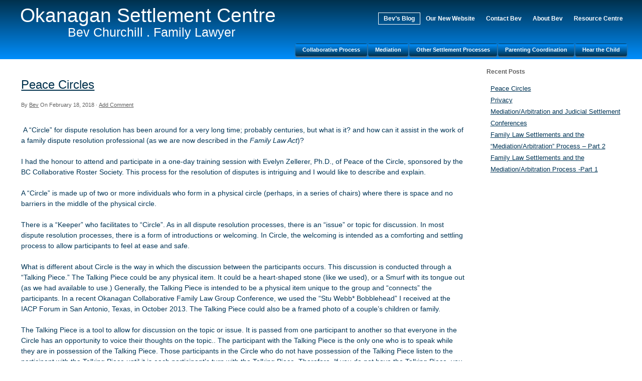

--- FILE ---
content_type: text/html; charset=UTF-8
request_url: https://okanagan-settlement-centre.com/bevs-blog/
body_size: 61393
content:
<!DOCTYPE html>
<html lang="en-US">
<head>
<meta http-equiv="Content-Type" content="text/html; charset=UTF-8" />

<!-- Site Crafted Using PageLines v2.5.0 - WordPress - HTML5 ( dev ) - www.PageLines.com -->

<!-- Title -->
<title>Bev&#039;s Blog - Okanagan Settlement Centre</title>

<!-- Start >> Meta Tags and Inline Scripts -->
<meta name='robots' content='index, follow, max-image-preview:large, max-snippet:-1, max-video-preview:-1' />

	<!-- This site is optimized with the Yoast SEO plugin v26.8 - https://yoast.com/product/yoast-seo-wordpress/ -->
	<link rel="canonical" href="https://okanagan-settlement-centre.com/bevs-blog/" />
	<meta property="og:locale" content="en_US" />
	<meta property="og:type" content="article" />
	<meta property="og:title" content="Bev&#039;s Blog - Okanagan Settlement Centre" />
	<meta property="og:description" content=" A &#8220;Circle&#8221; for dispute resolution has been around for a very long time; probably centuries, but what is it? and how can it assist in the work of a family dispute resolution professional (as we are now described in the Family Law Act)? &nbsp; I had the honour to attend and participate in a one-day [...]" />
	<meta property="og:url" content="https://okanagan-settlement-centre.com/bevs-blog/" />
	<meta property="og:site_name" content="Okanagan Settlement Centre" />
	<script type="application/ld+json" class="yoast-schema-graph">{"@context":"https://schema.org","@graph":[{"@type":["WebPage","CollectionPage"],"@id":"https://okanagan-settlement-centre.com/bevs-blog/","url":"https://okanagan-settlement-centre.com/bevs-blog/","name":"Bev's Blog - Okanagan Settlement Centre","isPartOf":{"@id":"https://okanagan-settlement-centre.com/#website"},"datePublished":"2012-12-05T00:55:47+00:00","breadcrumb":{"@id":"https://okanagan-settlement-centre.com/bevs-blog/#breadcrumb"},"inLanguage":"en-US"},{"@type":"BreadcrumbList","@id":"https://okanagan-settlement-centre.com/bevs-blog/#breadcrumb","itemListElement":[{"@type":"ListItem","position":1,"name":"Home","item":"https://okanagan-settlement-centre.com/"},{"@type":"ListItem","position":2,"name":"Bev&#8217;s Blog"}]},{"@type":"WebSite","@id":"https://okanagan-settlement-centre.com/#website","url":"https://okanagan-settlement-centre.com/","name":"Okanagan Settlement Centre","description":"Bev Churchill . Family Lawyer","potentialAction":[{"@type":"SearchAction","target":{"@type":"EntryPoint","urlTemplate":"https://okanagan-settlement-centre.com/?s={search_term_string}"},"query-input":{"@type":"PropertyValueSpecification","valueRequired":true,"valueName":"search_term_string"}}],"inLanguage":"en-US"}]}</script>
	<!-- / Yoast SEO plugin. -->


<link rel="alternate" type="application/rss+xml" title="Okanagan Settlement Centre &raquo; Feed" href="https://okanagan-settlement-centre.com/feed/" />
<link rel="alternate" type="application/rss+xml" title="Okanagan Settlement Centre &raquo; Comments Feed" href="https://okanagan-settlement-centre.com/comments/feed/" />
		<!-- This site uses the Google Analytics by MonsterInsights plugin v9.11.1 - Using Analytics tracking - https://www.monsterinsights.com/ -->
		<!-- Note: MonsterInsights is not currently configured on this site. The site owner needs to authenticate with Google Analytics in the MonsterInsights settings panel. -->
					<!-- No tracking code set -->
				<!-- / Google Analytics by MonsterInsights -->
		
<!-- Styles -->
<style id='wp-img-auto-sizes-contain-inline-css' type='text/css'>
img:is([sizes=auto i],[sizes^="auto," i]){contain-intrinsic-size:3000px 1500px}
/*# sourceURL=wp-img-auto-sizes-contain-inline-css */
</style>
<style id='wp-emoji-styles-inline-css' type='text/css'>

	img.wp-smiley, img.emoji {
		display: inline !important;
		border: none !important;
		box-shadow: none !important;
		height: 1em !important;
		width: 1em !important;
		margin: 0 0.07em !important;
		vertical-align: -0.1em !important;
		background: none !important;
		padding: 0 !important;
	}
/*# sourceURL=wp-emoji-styles-inline-css */
</style>
<style id='wp-block-library-inline-css' type='text/css'>
:root{--wp-block-synced-color:#7a00df;--wp-block-synced-color--rgb:122,0,223;--wp-bound-block-color:var(--wp-block-synced-color);--wp-editor-canvas-background:#ddd;--wp-admin-theme-color:#007cba;--wp-admin-theme-color--rgb:0,124,186;--wp-admin-theme-color-darker-10:#006ba1;--wp-admin-theme-color-darker-10--rgb:0,107,160.5;--wp-admin-theme-color-darker-20:#005a87;--wp-admin-theme-color-darker-20--rgb:0,90,135;--wp-admin-border-width-focus:2px}@media (min-resolution:192dpi){:root{--wp-admin-border-width-focus:1.5px}}.wp-element-button{cursor:pointer}:root .has-very-light-gray-background-color{background-color:#eee}:root .has-very-dark-gray-background-color{background-color:#313131}:root .has-very-light-gray-color{color:#eee}:root .has-very-dark-gray-color{color:#313131}:root .has-vivid-green-cyan-to-vivid-cyan-blue-gradient-background{background:linear-gradient(135deg,#00d084,#0693e3)}:root .has-purple-crush-gradient-background{background:linear-gradient(135deg,#34e2e4,#4721fb 50%,#ab1dfe)}:root .has-hazy-dawn-gradient-background{background:linear-gradient(135deg,#faaca8,#dad0ec)}:root .has-subdued-olive-gradient-background{background:linear-gradient(135deg,#fafae1,#67a671)}:root .has-atomic-cream-gradient-background{background:linear-gradient(135deg,#fdd79a,#004a59)}:root .has-nightshade-gradient-background{background:linear-gradient(135deg,#330968,#31cdcf)}:root .has-midnight-gradient-background{background:linear-gradient(135deg,#020381,#2874fc)}:root{--wp--preset--font-size--normal:16px;--wp--preset--font-size--huge:42px}.has-regular-font-size{font-size:1em}.has-larger-font-size{font-size:2.625em}.has-normal-font-size{font-size:var(--wp--preset--font-size--normal)}.has-huge-font-size{font-size:var(--wp--preset--font-size--huge)}.has-text-align-center{text-align:center}.has-text-align-left{text-align:left}.has-text-align-right{text-align:right}.has-fit-text{white-space:nowrap!important}#end-resizable-editor-section{display:none}.aligncenter{clear:both}.items-justified-left{justify-content:flex-start}.items-justified-center{justify-content:center}.items-justified-right{justify-content:flex-end}.items-justified-space-between{justify-content:space-between}.screen-reader-text{border:0;clip-path:inset(50%);height:1px;margin:-1px;overflow:hidden;padding:0;position:absolute;width:1px;word-wrap:normal!important}.screen-reader-text:focus{background-color:#ddd;clip-path:none;color:#444;display:block;font-size:1em;height:auto;left:5px;line-height:normal;padding:15px 23px 14px;text-decoration:none;top:5px;width:auto;z-index:100000}html :where(.has-border-color){border-style:solid}html :where([style*=border-top-color]){border-top-style:solid}html :where([style*=border-right-color]){border-right-style:solid}html :where([style*=border-bottom-color]){border-bottom-style:solid}html :where([style*=border-left-color]){border-left-style:solid}html :where([style*=border-width]){border-style:solid}html :where([style*=border-top-width]){border-top-style:solid}html :where([style*=border-right-width]){border-right-style:solid}html :where([style*=border-bottom-width]){border-bottom-style:solid}html :where([style*=border-left-width]){border-left-style:solid}html :where(img[class*=wp-image-]){height:auto;max-width:100%}:where(figure){margin:0 0 1em}html :where(.is-position-sticky){--wp-admin--admin-bar--position-offset:var(--wp-admin--admin-bar--height,0px)}@media screen and (max-width:600px){html :where(.is-position-sticky){--wp-admin--admin-bar--position-offset:0px}}

/*# sourceURL=wp-block-library-inline-css */
</style><style id='global-styles-inline-css' type='text/css'>
:root{--wp--preset--aspect-ratio--square: 1;--wp--preset--aspect-ratio--4-3: 4/3;--wp--preset--aspect-ratio--3-4: 3/4;--wp--preset--aspect-ratio--3-2: 3/2;--wp--preset--aspect-ratio--2-3: 2/3;--wp--preset--aspect-ratio--16-9: 16/9;--wp--preset--aspect-ratio--9-16: 9/16;--wp--preset--color--black: #000000;--wp--preset--color--cyan-bluish-gray: #abb8c3;--wp--preset--color--white: #ffffff;--wp--preset--color--pale-pink: #f78da7;--wp--preset--color--vivid-red: #cf2e2e;--wp--preset--color--luminous-vivid-orange: #ff6900;--wp--preset--color--luminous-vivid-amber: #fcb900;--wp--preset--color--light-green-cyan: #7bdcb5;--wp--preset--color--vivid-green-cyan: #00d084;--wp--preset--color--pale-cyan-blue: #8ed1fc;--wp--preset--color--vivid-cyan-blue: #0693e3;--wp--preset--color--vivid-purple: #9b51e0;--wp--preset--gradient--vivid-cyan-blue-to-vivid-purple: linear-gradient(135deg,rgb(6,147,227) 0%,rgb(155,81,224) 100%);--wp--preset--gradient--light-green-cyan-to-vivid-green-cyan: linear-gradient(135deg,rgb(122,220,180) 0%,rgb(0,208,130) 100%);--wp--preset--gradient--luminous-vivid-amber-to-luminous-vivid-orange: linear-gradient(135deg,rgb(252,185,0) 0%,rgb(255,105,0) 100%);--wp--preset--gradient--luminous-vivid-orange-to-vivid-red: linear-gradient(135deg,rgb(255,105,0) 0%,rgb(207,46,46) 100%);--wp--preset--gradient--very-light-gray-to-cyan-bluish-gray: linear-gradient(135deg,rgb(238,238,238) 0%,rgb(169,184,195) 100%);--wp--preset--gradient--cool-to-warm-spectrum: linear-gradient(135deg,rgb(74,234,220) 0%,rgb(151,120,209) 20%,rgb(207,42,186) 40%,rgb(238,44,130) 60%,rgb(251,105,98) 80%,rgb(254,248,76) 100%);--wp--preset--gradient--blush-light-purple: linear-gradient(135deg,rgb(255,206,236) 0%,rgb(152,150,240) 100%);--wp--preset--gradient--blush-bordeaux: linear-gradient(135deg,rgb(254,205,165) 0%,rgb(254,45,45) 50%,rgb(107,0,62) 100%);--wp--preset--gradient--luminous-dusk: linear-gradient(135deg,rgb(255,203,112) 0%,rgb(199,81,192) 50%,rgb(65,88,208) 100%);--wp--preset--gradient--pale-ocean: linear-gradient(135deg,rgb(255,245,203) 0%,rgb(182,227,212) 50%,rgb(51,167,181) 100%);--wp--preset--gradient--electric-grass: linear-gradient(135deg,rgb(202,248,128) 0%,rgb(113,206,126) 100%);--wp--preset--gradient--midnight: linear-gradient(135deg,rgb(2,3,129) 0%,rgb(40,116,252) 100%);--wp--preset--font-size--small: 13px;--wp--preset--font-size--medium: 20px;--wp--preset--font-size--large: 36px;--wp--preset--font-size--x-large: 42px;--wp--preset--spacing--20: 0.44rem;--wp--preset--spacing--30: 0.67rem;--wp--preset--spacing--40: 1rem;--wp--preset--spacing--50: 1.5rem;--wp--preset--spacing--60: 2.25rem;--wp--preset--spacing--70: 3.38rem;--wp--preset--spacing--80: 5.06rem;--wp--preset--shadow--natural: 6px 6px 9px rgba(0, 0, 0, 0.2);--wp--preset--shadow--deep: 12px 12px 50px rgba(0, 0, 0, 0.4);--wp--preset--shadow--sharp: 6px 6px 0px rgba(0, 0, 0, 0.2);--wp--preset--shadow--outlined: 6px 6px 0px -3px rgb(255, 255, 255), 6px 6px rgb(0, 0, 0);--wp--preset--shadow--crisp: 6px 6px 0px rgb(0, 0, 0);}:where(.is-layout-flex){gap: 0.5em;}:where(.is-layout-grid){gap: 0.5em;}body .is-layout-flex{display: flex;}.is-layout-flex{flex-wrap: wrap;align-items: center;}.is-layout-flex > :is(*, div){margin: 0;}body .is-layout-grid{display: grid;}.is-layout-grid > :is(*, div){margin: 0;}:where(.wp-block-columns.is-layout-flex){gap: 2em;}:where(.wp-block-columns.is-layout-grid){gap: 2em;}:where(.wp-block-post-template.is-layout-flex){gap: 1.25em;}:where(.wp-block-post-template.is-layout-grid){gap: 1.25em;}.has-black-color{color: var(--wp--preset--color--black) !important;}.has-cyan-bluish-gray-color{color: var(--wp--preset--color--cyan-bluish-gray) !important;}.has-white-color{color: var(--wp--preset--color--white) !important;}.has-pale-pink-color{color: var(--wp--preset--color--pale-pink) !important;}.has-vivid-red-color{color: var(--wp--preset--color--vivid-red) !important;}.has-luminous-vivid-orange-color{color: var(--wp--preset--color--luminous-vivid-orange) !important;}.has-luminous-vivid-amber-color{color: var(--wp--preset--color--luminous-vivid-amber) !important;}.has-light-green-cyan-color{color: var(--wp--preset--color--light-green-cyan) !important;}.has-vivid-green-cyan-color{color: var(--wp--preset--color--vivid-green-cyan) !important;}.has-pale-cyan-blue-color{color: var(--wp--preset--color--pale-cyan-blue) !important;}.has-vivid-cyan-blue-color{color: var(--wp--preset--color--vivid-cyan-blue) !important;}.has-vivid-purple-color{color: var(--wp--preset--color--vivid-purple) !important;}.has-black-background-color{background-color: var(--wp--preset--color--black) !important;}.has-cyan-bluish-gray-background-color{background-color: var(--wp--preset--color--cyan-bluish-gray) !important;}.has-white-background-color{background-color: var(--wp--preset--color--white) !important;}.has-pale-pink-background-color{background-color: var(--wp--preset--color--pale-pink) !important;}.has-vivid-red-background-color{background-color: var(--wp--preset--color--vivid-red) !important;}.has-luminous-vivid-orange-background-color{background-color: var(--wp--preset--color--luminous-vivid-orange) !important;}.has-luminous-vivid-amber-background-color{background-color: var(--wp--preset--color--luminous-vivid-amber) !important;}.has-light-green-cyan-background-color{background-color: var(--wp--preset--color--light-green-cyan) !important;}.has-vivid-green-cyan-background-color{background-color: var(--wp--preset--color--vivid-green-cyan) !important;}.has-pale-cyan-blue-background-color{background-color: var(--wp--preset--color--pale-cyan-blue) !important;}.has-vivid-cyan-blue-background-color{background-color: var(--wp--preset--color--vivid-cyan-blue) !important;}.has-vivid-purple-background-color{background-color: var(--wp--preset--color--vivid-purple) !important;}.has-black-border-color{border-color: var(--wp--preset--color--black) !important;}.has-cyan-bluish-gray-border-color{border-color: var(--wp--preset--color--cyan-bluish-gray) !important;}.has-white-border-color{border-color: var(--wp--preset--color--white) !important;}.has-pale-pink-border-color{border-color: var(--wp--preset--color--pale-pink) !important;}.has-vivid-red-border-color{border-color: var(--wp--preset--color--vivid-red) !important;}.has-luminous-vivid-orange-border-color{border-color: var(--wp--preset--color--luminous-vivid-orange) !important;}.has-luminous-vivid-amber-border-color{border-color: var(--wp--preset--color--luminous-vivid-amber) !important;}.has-light-green-cyan-border-color{border-color: var(--wp--preset--color--light-green-cyan) !important;}.has-vivid-green-cyan-border-color{border-color: var(--wp--preset--color--vivid-green-cyan) !important;}.has-pale-cyan-blue-border-color{border-color: var(--wp--preset--color--pale-cyan-blue) !important;}.has-vivid-cyan-blue-border-color{border-color: var(--wp--preset--color--vivid-cyan-blue) !important;}.has-vivid-purple-border-color{border-color: var(--wp--preset--color--vivid-purple) !important;}.has-vivid-cyan-blue-to-vivid-purple-gradient-background{background: var(--wp--preset--gradient--vivid-cyan-blue-to-vivid-purple) !important;}.has-light-green-cyan-to-vivid-green-cyan-gradient-background{background: var(--wp--preset--gradient--light-green-cyan-to-vivid-green-cyan) !important;}.has-luminous-vivid-amber-to-luminous-vivid-orange-gradient-background{background: var(--wp--preset--gradient--luminous-vivid-amber-to-luminous-vivid-orange) !important;}.has-luminous-vivid-orange-to-vivid-red-gradient-background{background: var(--wp--preset--gradient--luminous-vivid-orange-to-vivid-red) !important;}.has-very-light-gray-to-cyan-bluish-gray-gradient-background{background: var(--wp--preset--gradient--very-light-gray-to-cyan-bluish-gray) !important;}.has-cool-to-warm-spectrum-gradient-background{background: var(--wp--preset--gradient--cool-to-warm-spectrum) !important;}.has-blush-light-purple-gradient-background{background: var(--wp--preset--gradient--blush-light-purple) !important;}.has-blush-bordeaux-gradient-background{background: var(--wp--preset--gradient--blush-bordeaux) !important;}.has-luminous-dusk-gradient-background{background: var(--wp--preset--gradient--luminous-dusk) !important;}.has-pale-ocean-gradient-background{background: var(--wp--preset--gradient--pale-ocean) !important;}.has-electric-grass-gradient-background{background: var(--wp--preset--gradient--electric-grass) !important;}.has-midnight-gradient-background{background: var(--wp--preset--gradient--midnight) !important;}.has-small-font-size{font-size: var(--wp--preset--font-size--small) !important;}.has-medium-font-size{font-size: var(--wp--preset--font-size--medium) !important;}.has-large-font-size{font-size: var(--wp--preset--font-size--large) !important;}.has-x-large-font-size{font-size: var(--wp--preset--font-size--x-large) !important;}
/*# sourceURL=global-styles-inline-css */
</style>

<style id='classic-theme-styles-inline-css' type='text/css'>
/*! This file is auto-generated */
.wp-block-button__link{color:#fff;background-color:#32373c;border-radius:9999px;box-shadow:none;text-decoration:none;padding:calc(.667em + 2px) calc(1.333em + 2px);font-size:1.125em}.wp-block-file__button{background:#32373c;color:#fff;text-decoration:none}
/*# sourceURL=/wp-includes/css/classic-themes.min.css */
</style>
<link rel='stylesheet' id='pagelines-less-css' href='https://okanagan-settlement-centre.com/wp-content/uploads/pagelines/compiled-css-1470937527.css' type='text/css' media='all' />

<!-- Scripts -->
<script type="text/javascript" src="https://okanagan-settlement-centre.com/wp-content/plugins/respondjs/js/respond.min.js?ver=1.4.2" id="respondjs-js"></script>
<script type="text/javascript" src="https://okanagan-settlement-centre.com/wp-includes/js/jquery/jquery.min.js?ver=3.7.1" id="jquery-core-js"></script>
<script type="text/javascript" src="https://okanagan-settlement-centre.com/wp-includes/js/jquery/jquery-migrate.min.js?ver=3.4.1" id="jquery-migrate-js"></script>
<link rel="profile" href="https://gmpg.org/xfn/11" />
<meta name="viewport" content="width=device-width, initial-scale=1, maximum-scale=1" /><link rel="https://api.w.org/" href="https://okanagan-settlement-centre.com/wp-json/" /><link rel="EditURI" type="application/rsd+xml" title="RSD" href="https://okanagan-settlement-centre.com/xmlrpc.php?rsd" />

<script type="text/javascript">
(function(url){
	if(/(?:Chrome\/26\.0\.1410\.63 Safari\/537\.31|WordfenceTestMonBot)/.test(navigator.userAgent)){ return; }
	var addEvent = function(evt, handler) {
		if (window.addEventListener) {
			document.addEventListener(evt, handler, false);
		} else if (window.attachEvent) {
			document.attachEvent('on' + evt, handler);
		}
	};
	var removeEvent = function(evt, handler) {
		if (window.removeEventListener) {
			document.removeEventListener(evt, handler, false);
		} else if (window.detachEvent) {
			document.detachEvent('on' + evt, handler);
		}
	};
	var evts = 'contextmenu dblclick drag dragend dragenter dragleave dragover dragstart drop keydown keypress keyup mousedown mousemove mouseout mouseover mouseup mousewheel scroll'.split(' ');
	var logHuman = function() {
		if (window.wfLogHumanRan) { return; }
		window.wfLogHumanRan = true;
		var wfscr = document.createElement('script');
		wfscr.type = 'text/javascript';
		wfscr.async = true;
		wfscr.src = url + '&r=' + Math.random();
		(document.getElementsByTagName('head')[0]||document.getElementsByTagName('body')[0]).appendChild(wfscr);
		for (var i = 0; i < evts.length; i++) {
			removeEvent(evts[i], logHuman);
		}
	};
	for (var i = 0; i < evts.length; i++) {
		addEvent(evts[i], logHuman);
	}
})('//okanagan-settlement-centre.com/?wordfence_lh=1&hid=E2FB2417FA238FD776A6F03E9177C90D');
</script><style type="text/css">.recentcomments a{display:inline !important;padding:0 !important;margin:0 !important;}</style>
<!-- On Ready -->
<script> /* <![CDATA[ */
!function ($) {
jQuery(document).ready(function() {
})
}(window.jQuery);
/* ]]> */
</script>

<link rel="stylesheet" href="https://okanagan-settlement-centre.com/wp-content/plugins/pagelines-customize/style.css?ver=250-0720195630" />

</head>

<!-- Start >> HTML Body -->
<body data-rsssl=1 class="blog wp-theme-pagelines custom responsive pagelines posts full_width  desktop chrome">
<div id="site" class="one-sidebar-right">
	<div id="page" class="thepage">
				<div class="page-canvas">
						<header id="header" class="container-group">
				<div class="outline">
					

<!-- ContentBox | Section Template -->
<section id="contentbox" class="container clone_1 section-contentbox fix"><div class="texture"><div class="content"><div class="content-pad"><div class="hentry cb-standard"><div class="hentry-pad cb-standard-pad entry_content"><a href="#footer" class="MM-butt">MENU</a></div></div></div></div></div></section>

<!-- BrandNav | Section Template -->
<section id="brandnav" class="container clone_1 section-brandnav fix"><div class="texture"><div class="content"><div class="content-pad"><div class="title-container"><a class="home site-title" href="https://okanagan-settlement-centre.com" title="Home">Okanagan Settlement Centre</a><h6 class="site-description subhead">Bev Churchill . Family Lawyer</h6></div>
			<div class="brandnav-nav main_nav fix">
<ul id="menu-top-menu" class="main-nav tabbed-list"><li id="menu-item-638" class="menu-item menu-item-type-post_type menu-item-object-page current-menu-item page_item page-item-594 current_page_item current_page_parent menu-item-638"><a href="https://okanagan-settlement-centre.com/bevs-blog/" aria-current="page">Bev&#8217;s Blog</a></li>
<li id="menu-item-30" class="menu-item menu-item-type-custom menu-item-object-custom menu-item-30"><a href="http://bevchurchillfamilylawyer.com">Our New Website</a></li>
<li id="menu-item-571" class="menu-item menu-item-type-custom menu-item-object-custom menu-item-571"><a href="http://bevchurchillfamilylawyer.com/contact-us/">Contact Bev</a></li>
<li id="menu-item-572" class="menu-item menu-item-type-custom menu-item-object-custom menu-item-572"><a href="http://bevchurchillfamilylawyer.com/about-us/">About Bev</a></li>
<li id="menu-item-573" class="menu-item menu-item-type-custom menu-item-object-custom menu-item-573"><a href="http://bevchurchillfamilylawyer.com/resource-centre-2/">Resource Centre</a></li>
</ul>			</div>
		<div class="clear"></div>
</div></div></div></section>

<!-- Nav Classic | Section Template -->
<section id="nav" class="container clone_1 section-nav fix"><div class="texture"><div class="content"><div class="content-pad"><div class="navigation_wrap fix"><div class="main_nav_container nosearch"><nav id="nav_row" class="main_nav fix"><ul id="menu-block-menu" class="main-nav"><li id="menu-item-574" class="menu-item menu-item-type-custom menu-item-object-custom menu-item-574"><a href="http://bevchurchillfamilylawyer.com/collaborative-process-2/">Collaborative Process</a></li>
<li id="menu-item-575" class="menu-item menu-item-type-custom menu-item-object-custom menu-item-575"><a href="http://bevchurchillfamilylawyer.com/mediation-2/">Mediation</a></li>
<li id="menu-item-576" class="menu-item menu-item-type-custom menu-item-object-custom menu-item-576"><a href="http://bevchurchillfamilylawyer.com/other-settlement-processes/">Other Settlement Processes</a></li>
<li id="menu-item-577" class="menu-item menu-item-type-custom menu-item-object-custom menu-item-577"><a href="http://bevchurchillfamilylawyer.com/parenting-coordination/">Parenting Coordination</a></li>
<li id="menu-item-578" class="menu-item menu-item-type-custom menu-item-object-custom menu-item-578"><a href="http://bevchurchillfamilylawyer.com/hear-the-child">Hear the Child</a></li>
</ul></nav></div></div></div></div></div></section>				</div>
			</header>
						<div id="page-main" class="container-group">
				<div id="dynamic-content" class="outline">


<!-- Content | Section Template -->
<section id="content" class="container clone_1 section-content-area fix"><div class="texture"><div class="content"><div class="content-pad">		<div id="pagelines_content" class="one-sidebar-right fix">

						<div id="column-wrap" class="fix">

								<div id="column-main" class="mcolumn fix">
					<div class="mcolumn-pad" >
						

<!-- PostLoop | Section Template -->
<section id="postloop" class="copy clone_1 section-postloop"><div class="copy-pad"><article class="fpost post-number-1 post-779 post type-post status-publish format-standard hentry category-blog-post tag-dispute-resolution tag-divorce tag-family-law-dispute tag-peace-circles tag-separation" id="post-779"><div class="hentry-pad"><section class="post-meta fix post-nothumb "><section class="bd post-header fix" ><section class="bd post-title-section fix"><hgroup class="post-title fix"><h2 class="entry-title"><a href="https://okanagan-settlement-centre.com/peace-circles/" title="Peace Circles" rel="bookmark">Peace Circles</a></h2>
</hgroup><div class="metabar"><div class="metabar-pad"><em>By <span class="author vcard sc"><span class="fn"><a href="https://okanagan-settlement-centre.com/author/bev/" title="Posts by Bev" rel="author">Bev</a></span></span> On <time class="date time published updated sc" datetime="2018-02-18T14:06:32-08:00">February 18, 2018</time>  &middot; <span class="post-comments sc"><a href="https://okanagan-settlement-centre.com/peace-circles/#wp-comments">Add Comment</a></span> </em></div></div></section> </section></section><div class="entry_wrap fix"><div class="entry_content"><p><strong> </strong>A &#8220;Circle&#8221; for dispute resolution has been around for a very long time; probably centuries, but what is it? and how can it assist in the work of a family dispute resolution professional (as we are now described in the <em>Family Law Act</em>)?</p>
<p>&nbsp;</p>
<p>I had the honour to attend and participate in a one-day training session with Evelyn Zellerer, Ph.D., of Peace of the Circle, sponsored by the BC Collaborative Roster Society. This process for the resolution of disputes is intriguing and I would like to describe and explain.</p>
<p>&nbsp;</p>
<p>A “Circle” is made up of two or more individuals who form in a physical circle (perhaps, in a series of chairs) where there is space and no barriers in the middle of the physical circle.</p>
<p>&nbsp;</p>
<p>There is a &#8220;Keeper&#8221; who facilitates to “Circle”. As in all dispute resolution processes, there is an &#8220;issue&#8221; or topic for discussion. In most dispute resolution processes, there is a form of introductions or welcoming. In Circle, the welcoming is intended as a comforting and settling process to allow participants to feel at ease and safe.</p>
<p>&nbsp;</p>
<p>What is different about Circle is the way in which the discussion between the participants occurs. This discussion is conducted through a &#8220;Talking Piece.&#8221; The Talking Piece could be any physical item. It could be a heart-shaped stone (like we used), or a Smurf with its tongue out (as we had available to use.) Generally, the Talking Piece is intended to be a physical item unique to the group and &#8220;connects&#8221; the participants. In a recent Okanagan Collaborative Family Law Group Conference, we used the &#8220;Stu Webb* Bobblehead&#8221; I received at the IACP Forum in San Antonio, Texas, in October 2013. The Talking Piece could also be a framed photo of a couple&#8217;s children or family.</p>
<p>&nbsp;</p>
<p>The Talking Piece is a tool to allow for discussion on the topic or issue. It is passed from one participant to another so that everyone in the Circle has an opportunity to voice their thoughts on the topic.. The participant with the Talking Piece is the only one who is to speak while they are in possession of the Talking Piece. Those participants in the Circle who do not have possession of the Talking Piece listen to the participant with the Talking Piece until it is each participant’s turn with the Talking Piece. Therefore, If you do not have the Talking Piece, you are listening and not talking.</p>
<p>&nbsp;</p>
<p>The Talking Piece is passed around the Circle (called a &#8220;Round&#8221;). There may be more than one Round necessary to fully discuss the topic or issue. The number of Rounds depends on the topic and the will of the participants in the Circle.</p>
<p>Lawyers are particularly familiar with rules and procedure. In Circle, these are called &#8220;Guidelines&#8221;. Guidelines are created by the participants within the group in the Circle. These Guidelines might include the following:</p>
<p>&nbsp;</p>
<p>(a)       Respect the Talking Piece;</p>
<p>(b)       Stay in Circle for the time agreed;</p>
<p>(c)       Stay on topic;</p>
<p>(d)       Refrain from interrupting;</p>
<p>(e)       Turn off all cellular telephones;</p>
<p>(f)        Allow the facilitator (the Keeper) to facilitate;</p>
<p>(g)       Stay present and focused;</p>
<p>(h)       Respectful communication.</p>
<p>&nbsp;</p>
<p>These Guidelines may be &#8220;shared&#8221;, to indicate all participants agree with particular Guidelines. Guidelines may also be &#8220;individual&#8221; to indicate the Guideline is important for a particular participant to feel comfortable and safe participating in Circle.</p>
<p>&nbsp;</p>
<p>Where the issues and topics are complex, as in most family law cases where there are the multiple issues including, children, parenting, family property and debts, distribution of income, there may be multiple Circles and the Guidelines may be different for each Circle. The Guidelines may be customized to suit the needs of the participants for the particular topic or issue for each particular Circle.</p>
<p>&nbsp;</p>
<p>Once the &#8220;process&#8221; or format (meaning the topic or issue to be discussed and the Guidelines established) of the dispute has been determined, the Circle is used as the arena for the discussion. Of course, central for any meaningful discussion of the topic or issues is that each participants <em>feels</em> they have the opportunity and has the opportunity to fully express themselves about the topic and what is important to them about the topic. In other words, each participant has the opportunity to express what are their interests, needs, and how they feel about a topic. In very basic terms, each participant has the opportunity to say whatever they feel, need or want to say about the topic. Further, each participant can contribute to the topic for whatever number of Rounds may be selected when the Talking Piece is passed that may be required to achieve the resolution of the content by the group.</p>
<p>&nbsp;</p>
<p>The Circle is an &#8220;organic process&#8221; and may begin in one way and may grow and evolve into something quite different than may have been expected at the beginning of the Circle. The Circle provides for the generation of ideas and thoughts on the topic. It encourages deepening and the &#8220;unpacking&#8221; of those ideas and thoughts as the ‘Talking Piece is passed from participant to participant in the Circle. In doing so, the opportunity for the creation of options from those ideas and thoughts are created and further developed and deepened.</p>
<p>&nbsp;</p>
<p>As participants express what it important to them or their needs or concerns raised in the Circle, further ideas, thoughts, and options develop. The group has the opportunity to have the discussion on the topic one participant at a time to achieve &#8220;consensus&#8221; and a resolution.</p>
<p>&nbsp;</p>
<p>The Circle does not necessarily end at that particular resolution. As family lawyers are well aware, family law matters are complex as the family moves through a transition and evolves and develops and what may not have been a need during the first Circle may arise thereafter suggesting the need for a subsequent Circle or Circles to address new and emerging issues.</p>
<p>&nbsp;</p>
<p>Do Circles have a place in family law? Well, prior to the introduction of the <em>Family Law Act</em> in 2013, although Mediation, Collaborative practice and Parenting Coordination were being practiced by many family lawyers for a number of years, these processes were not outlined in the <em>Family Relations Act</em>. The <em>Family Law Act</em>, however, defines &#8220;family dispute resolution&#8221; to mean &#8220;a process used by parties to a family law dispute to attempt to resolve one or more of the disputed issues outside court, and include&#8230;(c) Mediation, Arbitration, Collaborative Family Law, and <strong>other processes</strong>, and (d) <strong>prescribed processes<em>. </em></strong>Essentially, I would suggest the drafters of the <em>Family Law Act </em>are suggesting that there are dispute resolutions of which we may not be aware and of which we need discover. I would suggest Circle is one of them.</p>
<p>&nbsp;</p>
<p>*Stu Webb is the founder of Collaborative Practice.</p>
</div></div></div></article><article class="fpost post-number-2 post-718 post type-post status-publish format-standard hentry category-blog-post tag-courts tag-dispute-resolution tag-divorce tag-family-law tag-separation" id="post-718"><div class="hentry-pad"><section class="post-meta fix post-nothumb "><section class="bd post-header fix" ><section class="bd post-title-section fix"><hgroup class="post-title fix"><h2 class="entry-title"><a href="https://okanagan-settlement-centre.com/privacy/" title="Privacy" rel="bookmark">Privacy</a></h2>
</hgroup><div class="metabar"><div class="metabar-pad"><em>By <span class="author vcard sc"><span class="fn"><a href="https://okanagan-settlement-centre.com/author/bev/" title="Posts by Bev" rel="author">Bev</a></span></span> On <time class="date time published updated sc" datetime="2016-03-26T10:09:48-07:00">March 26, 2016</time>  &middot; <span class="post-comments sc"><a href="https://okanagan-settlement-centre.com/privacy/#wp-comments">Add Comment</a></span> </em></div></div></section> </section></section><div class="entry_wrap fix"><div class="entry_content"><p>Privacy, your privacy…what is it worth to you? Does anyone consider privacy when they retain a family lawyer to assist with their separation and divorce? Well, sometimes it is considered, but I am going to bet that most times, privacy is not considered at all. The selection of a process through which to address the issues involved in resolving a family law case, is a critical choice to avoid the risk of one’s privacy being violated. Why? How?</p>
<p>&nbsp;</p>
<p>Some background is necessary. There are two main sources of law used to resolve family law cases. The first is legislation. Legislation is government made law. The <strong><em>Family Law Act</em></strong> and the <strong><em>Divorce Act</em> </strong>are examples of legislation. The second source of law is the common or case law.</p>
<p>&nbsp;</p>
<p>Case, or the “Common”, law is law developed by the Courts interpreting legislation as it applies to the facts of a particular case. Where there is confusion, lack of clarity, or ambiguity over the interpretation or meaning of the legislation (or a section or sections of the legislation), there can be disagreements over the way in which to apply the legislation to the “facts” of the case. These disagreements can lead to disputes. In these situations, assuming the parties and their lawyers are unable to agree, the Courts are asked to interpret and apply the legislation to the facts of a particular case to determine the outcome of the dispute. In other words, the Court grants an Order. The basis of the Order is called “Reasons for Judgment”.</p>
<p>&nbsp;</p>
<p>These “Reasons for Judgment” are used by lawyers and the Courts to assist in the determination of the outcome of future cases. This is the process through which the law is developed. They provide the support or the “precedent” to assist lawyers and judges determine to outcome of the dispute before them. To find these precedents, lawyers and judges search “reported” cases. These cases can be found on government websites and are available to lawyers and the Courts and anyone who cares to search.</p>
<p>&nbsp;</p>
<p>In many of these cases, the names of the spouses are included. The names and birth dates of children, what the spouses do for a living, where they work, the city and town that they reside, the background of the relationship and often times the circumstances and events leading to the separation may also be included*, ….disturbing, but true!</p>
<p>&nbsp;</p>
<p>Case law is a significant part of the development of our laws. There are certainly extremely good reasons for it to continue. It needs to, and will, continue. The question is whether spouses wish to subject each other and their family to this process? Take the time to think about this question in the selection of the process to address your family’s resolution. This is a very important question!</p>
<p>&nbsp;</p>
<p>The Court process is not the only way in which to resolve a family law matter. There are many Dispute Resolution Processes available to a couple that do not involve the Courts in any way (other than to obtain an uncontested Divorce Order). There are many professionals who have the training to avoid the Court process completely and, therefore, to also avoid the potential violation of a family’s privacy.</p>
<p>&nbsp;</p>
<p>These Dispute Resolution Processes have potential benefits that go far beyond the retention of privacy of one’s family. Ask me about these process options and how you and your family can benefit from these resolution oriented processes. Resolution oriented professionals are available to assist. Stay strong and find yours!</p>
<p>&nbsp;</p>
<p>&nbsp;</p>
<p>* In British Columbia, efforts have been made to attempt to protect the sensitive information, but that protection only goes so far.</p>
<p>&nbsp;</p>
</div></div></div></article><article class="fpost post-number-3 post-692 post type-post status-publish format-standard hentry category-blog-post tag-family-law tag-family-law-dispute tag-judicial-settlement-conference tag-mediation tag-settlement" id="post-692"><div class="hentry-pad"><section class="post-meta fix post-nothumb "><section class="bd post-header fix" ><section class="bd post-title-section fix"><hgroup class="post-title fix"><h2 class="entry-title"><a href="https://okanagan-settlement-centre.com/mediationarbitration-and-judicial-settlement-conferences/" title="Mediation/Arbitration and Judicial Settlement Conferences" rel="bookmark">Mediation/Arbitration and Judicial Settlement Conferences</a></h2>
</hgroup><div class="metabar"><div class="metabar-pad"><em>By <span class="author vcard sc"><span class="fn"><a href="https://okanagan-settlement-centre.com/author/bev/" title="Posts by Bev" rel="author">Bev</a></span></span> On <time class="date time published updated sc" datetime="2013-02-25T12:03:43-08:00">February 25, 2013</time>  &middot; <span class="post-comments sc"><a href="https://okanagan-settlement-centre.com/mediationarbitration-and-judicial-settlement-conferences/#wp-comments">Add Comment</a></span> </em></div></div></section> </section></section><div class="entry_wrap fix"><div class="entry_content"><p>Welcome back!</p>
<p>Today&#8217;s topic is: How is the Mediation/Arbitration process similar to and different from a Judicial Settlement Conference?</p>
<p>On my website, <span style="text-decoration: underline"><a href="http://www.bevchurchillfamilylawyer.com/">www.bevchurchillfamilylawyer.com</a></span>, under &#8216;Other Settlement Processes&#8217;, I discuss the Judicial Settlement Conference process.  In my experience, the Judicial Settlement Conference is, or was, a very useful settlement process.  Granted, this process is only available once a family law dispute is before the Courts, but our Supreme Court Judges worked very hard to assist the couple and their lawyers to resolve their dispute short of a full trial and more often than not, were successful in doing so.</p>
<p>Now, you may have noticed that I used the past tense when I described the Judicial Settlement Conference and may have wondered, why? </p>
<p>Well, the reason is that there are times when lawyers are not able to get a date for a Judicial Settlement Conference.  Lawyers are told that although it is a useful process, Judicial Settlement Conferences are not given &#8220;priority&#8221;.  What this means is that although this is a settlement type process, within the Court system and rules, practically speaking, it may not be available.  This may be the case even when the 2 lawyers may have a 2 week trial set and wish to try to resolve the matter through a Judicial Settlement Conference to try to save Court and Judge time by setting a one day Judicial Settlement Conference.  In other words, they may not be given a date.  This is frustrating and true!</p>
<p>The Mediation/Arbitration process offers another settlement process which is similar to the Judicial Settlement Conference, but some may argue, has the potential to be better.  Why?</p>
<p>In the Judicial Settlement Conference, the parties are told by the Judge that although the Judge is able to provide an opinion on the family law dispute, it is a non binding opinion.  This is because that particular Judge will not be the trial Judge. Lawyers and Judges know that this makes perfect sense as the Judicial Settlement Conference is not the trial.  Witnesses are not called to give their evidence and the evidence at the trial may very well be different than the information provided at the Settlement Conference.  This can be very difficult for a non lawyer to understand; aren&#8217;t the facts, the facts.  The problem can be that the facts are not the evidence  and each party made see the facts differently and so the Court is called up to &#8220;find&#8221; the facts based on the evidence.</p>
<p>Further, the opinion of that particular Judge may not be the result the trial Judge&#8217;s conclusion or decision following the trial of the family law dispute.</p>
<p>This may be seen as being a logical result for lawyers and the Judge, but consider the client.  The client knows they are going to Court.  The client knows they will be appearing before the Judge and the other lawyer and their spouse.  They may even have to speak in the court room.  The client may expect to get more for all of this stress and anxiety.  This can lead to confusion on the part of the client.  And this is assuming that a date can be obtained for the process.</p>
<p>In the Mediation/Arbitration process, the parties know that the professional,who is the Mediator, will eventually, and if need be, also be the Arbitrator.  The timing of these processes is explained to the parties. It is known that the Mediation will take place first and the Mediator will be working with the parties and their lawyers to facilitate the resolution of the dispute.  If a resolution is achieved, the dispute is settled. A Separation Agreement is prepared and the parties with their lawyers will sign the Separation Agreement. </p>
<p>From those professionals actively practicing in the Mediation/Arbitration process, it is said that 9 out of 10 Mediation/Arbitrations result in settlement during the Mediation stage.  In these cases, the Arbitration stage is not necessary.</p>
<p>In the event that the matter does not resolve at the Mediation stage, arrangements are made for the Arbitration process, including the scheduling of a Pre-Arbitration meeting, as well as a date for the Arbitration and any other matters that may need to be addressed.</p>
<p>&nbsp;</p>
<p>Stay tuned for future discussion on the Arbitration process.</p>
<p>February 25, 2013</p>
</div></div></div></article><article class="fpost post-number-4 post-681 post type-post status-publish format-standard hentry category-blog-post tag-arbitration tag-family-law tag-family-law-disputes tag-mediation tag-settlement" id="post-681"><div class="hentry-pad"><section class="post-meta fix post-nothumb "><section class="bd post-header fix" ><section class="bd post-title-section fix"><hgroup class="post-title fix"><h2 class="entry-title"><a href="https://okanagan-settlement-centre.com/family-law-arbitration-and-the-process-known-as-mediationarbitration-part-2/" title="Family Law Settlements and the &#8220;Mediation/Arbitration&#8221; Process &#8211; Part 2" rel="bookmark">Family Law Settlements and the &#8220;Mediation/Arbitration&#8221; Process &#8211; Part 2</a></h2>
</hgroup><div class="metabar"><div class="metabar-pad"><em>By <span class="author vcard sc"><span class="fn"><a href="https://okanagan-settlement-centre.com/author/bev/" title="Posts by Bev" rel="author">Bev</a></span></span> On <time class="date time published updated sc" datetime="2013-02-17T18:03:15-08:00">February 17, 2013</time>  &middot; <span class="post-comments sc"><a href="https://okanagan-settlement-centre.com/family-law-arbitration-and-the-process-known-as-mediationarbitration-part-2/#wp-comments">Add Comment</a></span> </em></div></div></section> </section></section><div class="entry_wrap fix"><div class="entry_content"><p>Welcome Back!</p>
<p>Last week, I posted Part 1 of Family Law Settlements and the Process known as &#8220;Mediation/Arbitration&#8221;.  The following is Part 2.</p>
<p>The process known as Mediation/Arbitration is not new to Canada and family law, but it is not well known, or used in B.C.  The process known as Arbitration is not new.  It has been around for years in such areas as labor law.  Arbitration is not widespread in family law; certainly not in the Okanagan.  Generally, Arbitration is a process in which a hearing is conducted involving the couple, their lawyers and the Arbitrator.  The objective is to obtain a final and binding settlement, called an &#8220;Award&#8221;.  The Award is the decision regarding the family law dispute (More on the Arbitration process in a future Blog.)</p>
<p>The changes to family law, which come into effect on March 18, 2013 with the new Family Law Act, its Regulations as well as the Arbitration Act, will allow for the use of various combinations of Arbitration for the resolution of a family law dispute.</p>
<p>Generally, and very briefly, &#8220;Mediation/Arbitration&#8221; works like this:</p>
<ol>
<li>A Mediation/Arbitration Agreement is signed;</li>
<li>A date for Mediation is set in the usual manner and the couple, together with their  lawyers attend and participate in the mediation to work towards a resolution;</li>
<li>If the Mediation settles the family law dispute, great.  A Separation Agreement is prepared and signed and the matter is complete;</li>
<li>However, if the family law dispute is not settled at the Mediation, then arrangements are made for a Pre-Arbitration meeting to discuss the ways in which to streamline and expedite the Arbitration;</li>
<li>A date for Arbitration is set.  This date can usually be set very quickly as the only schedules to be considered are those of the clients, their lawyers and the Arbitrator;</li>
<li>It is also possible to arrange a date for an interim application before the Arbitrator to make a decision on matters that may need to be decided upon prior to the full Arbitration or even prior to the trial date if the matter has been set for trial.</li>
</ol>
<p>The Mediation/Arbitration process is a very interesting combination of working towards a resolution on an interest based perspective with the same person who would be eventually determining to final result, assuming the Mediation stage of the process is not successful in resolving all outstanding issues.  If there is a &#8216;fault&#8217; with Mediation, it might be that there is nothing to ensure there is a final resolution.  The Mediation/Arbitration may be the remedy?!</p>
<p>Stay tuned for the next Blog discussion on &#8220;Mediation/Arbitration and the once known process of the Judicial Settlement Conference.</p>
<p>&nbsp;</p>
<p>&nbsp;</p>
<p>&nbsp;</p>
</div></div></div></article><article class="fpost post-number-5 post-662 post type-post status-publish format-standard hentry category-blog-post tag-arbitration tag-family-law tag-family-law-disputes tag-mediation tag-settlement" id="post-662"><div class="hentry-pad"><section class="post-meta fix post-nothumb "><section class="bd post-header fix" ><section class="bd post-title-section fix"><hgroup class="post-title fix"><h2 class="entry-title"><a href="https://okanagan-settlement-centre.com/family-law-settlements-and-the-mediationarbitration-process-part-1/" title="Family Law Settlements and the Mediation/Arbitration Process -Part 1" rel="bookmark">Family Law Settlements and the Mediation/Arbitration Process -Part 1</a></h2>
</hgroup><div class="metabar"><div class="metabar-pad"><em>By <span class="author vcard sc"><span class="fn"><a href="https://okanagan-settlement-centre.com/author/bev/" title="Posts by Bev" rel="author">Bev</a></span></span> On <time class="date time published updated sc" datetime="2013-02-11T16:57:09-08:00">February 11, 2013</time>  &middot; <span class="post-comments sc"><a href="https://okanagan-settlement-centre.com/family-law-settlements-and-the-mediationarbitration-process-part-1/#wp-comments">Add Comment</a></span> </em></div></div></section> </section></section><div class="entry_wrap fix"><div class="entry_content"><p>Welcome to my Blog!  This is new for me, but it is a way to try to outline some of the creative changes to the way in which a &#8220;family law dispute&#8221; may, and will, be resolved in the coming months and years.</p>
<p>This first topic is:  <strong>Family Law Arbitration and the process known as &#8220;Mediation/Arbitration&#8221; or &#8220;Med/Arb&#8221;.</strong></p>
<p>In my experience, when a couple go thr0ugh a separation, they want to do the &#8220;right thing&#8221; in the &#8220;right way&#8221;. The trouble can be to determine what is the &#8220;right&#8221; thing and way?</p>
<p>For those of you who have visited my website (<a href="http://www.bevchurchillfamilylawyer.com/">www.bevchurchillfamilylawyer.com</a>), you know that one to the ways to resolve a family law dispute is through <strong>Mediation</strong>.  Mediation is a voluntary process in which a couple work with a Family Law Mediator, either with lawyers or not, to resolve their family law dispute.</p>
<p>If the couple is not able to resolve their family law dispute through the Mediation process, they can be put into the situation of pursuing other processes to resolve their dispute.  Each couple will have their own unique experience in Mediation and whether or not they are able to achieve a settlement.  Many family law dsiputes are resolved during the Mediation: certainly that has been my general experience.  However,&#8230;..</p>
<p>Sometimes the question arises: <strong>What happens went the Mediaton Processes does not lead to a resolution of the dispute?</strong></p>
<p>Well, this past week, I completed the requirements to be a Family Law Arbitrator.  What this means is that I, as well as those who also completed the training with me, can do a combination settlement process know as &#8220;Mediation/Arbitration.</p>
<p>Stay tuned for <strong>Part 2</strong> of <strong>Family Law Settlements and the Mediaton/Arbitration Process</strong></p>
</div></div></div></article><div class="clear"></div></div></section>					</div>
				</div>

							</div>
			
		<div id="sidebar-wrap" class="">
					<div id="sidebar1" class="scolumn" >
					<div class="scolumn-pad">
						

<!-- Primary Sidebar | Section Template -->
<section id="sb_primary" class="copy clone_1 section-sb_primary"><div class="copy-pad"><ul id="list_sb_primary" class="sidebar_widgets fix">
		<li id="recent-posts-4" class="widget_recent_entries widget fix"><div class="widget-pad">
		<h3 class="widget-title">Recent Posts</h3>
		<ul>
											<li>
					<a href="https://okanagan-settlement-centre.com/peace-circles/">Peace Circles</a>
									</li>
											<li>
					<a href="https://okanagan-settlement-centre.com/privacy/">Privacy</a>
									</li>
											<li>
					<a href="https://okanagan-settlement-centre.com/mediationarbitration-and-judicial-settlement-conferences/">Mediation/Arbitration and Judicial Settlement Conferences</a>
									</li>
											<li>
					<a href="https://okanagan-settlement-centre.com/family-law-arbitration-and-the-process-known-as-mediationarbitration-part-2/">Family Law Settlements and the &#8220;Mediation/Arbitration&#8221; Process &#8211; Part 2</a>
									</li>
											<li>
					<a href="https://okanagan-settlement-centre.com/family-law-settlements-and-the-mediationarbitration-process-part-1/">Family Law Settlements and the Mediation/Arbitration Process -Part 1</a>
									</li>
					</ul>

		</div></li></ul><div class="clear"></div></div></section>					</div>
				</div>
					</div>
			</div>
</div></div></div></section>				</div>
								<div id="morefoot_area" class="container-group">
									</div>
				<div class="clear"></div>
			</div>
		</div>
	</div>

	<footer id="footer" class="container-group">
		<div class="outline fix">
		

<!-- Full Width Sidebar | Section Template -->
<section id="sb_fullwidth" class="container clone_1 section-sb_fullwidth fix"><div class="texture"><div class="content"><div class="content-pad"><ul id="list_sb_fullwidth" class="sidebar_widgets fix"></ul></div></div></div></section>

<!-- Simple Nav | Section Template -->
<section id="simple_nav" class="container clone_1 section-simple_nav fix"><div class="texture"><div class="content"><div class="content-pad"><div class="menu-foot-menu-container"><ul id="menu-foot-menu" class="inline-list simplenav font-sub"><li id="menu-item-627" class="menu-item menu-item-type-custom menu-item-object-custom menu-item-627"><a href="http://bevchurchillfamilylawyer.com/">New Website, Bevchurchillfamilylawyer.com</a></li>
<li id="menu-item-628" class="menu-item menu-item-type-post_type menu-item-object-page menu-item-home menu-item-628"><a href="https://okanagan-settlement-centre.com/">Home</a></li>
<li id="menu-item-629" class="menu-item menu-item-type-post_type menu-item-object-page current-menu-item page_item page-item-594 current_page_item current_page_parent menu-item-629"><a href="https://okanagan-settlement-centre.com/bevs-blog/" aria-current="page">Bev&#8217;s Blog</a></li>
<li id="menu-item-630" class="menu-item menu-item-type-custom menu-item-object-custom menu-item-630"><a href="http://bevchurchillfamilylawyer.com/contact-us/">Contact Bev</a></li>
<li id="menu-item-631" class="menu-item menu-item-type-custom menu-item-object-custom menu-item-631"><a href="http://bevchurchillfamilylawyer.com/about-us/">About Bev</a></li>
<li id="menu-item-632" class="menu-item menu-item-type-custom menu-item-object-custom menu-item-632"><a href="http://bevchurchillfamilylawyer.com/resource-centre-2/">Resource Centre</a></li>
<li id="menu-item-633" class="menu-item menu-item-type-custom menu-item-object-custom menu-item-633"><a href="http://bevchurchillfamilylawyer.com/collaborative-process-2/">Collaborative Process</a></li>
<li id="menu-item-634" class="menu-item menu-item-type-custom menu-item-object-custom menu-item-634"><a href="http://bevchurchillfamilylawyer.com/mediation-2/">Mediation</a></li>
<li id="menu-item-635" class="menu-item menu-item-type-custom menu-item-object-custom menu-item-635"><a href="http://bevchurchillfamilylawyer.com/other-settlement-processes/">Other Settlement Processes</a></li>
<li id="menu-item-636" class="menu-item menu-item-type-custom menu-item-object-custom menu-item-636"><a href="http://bevchurchillfamilylawyer.com/parenting-coordination/">Parenting Coordination</a></li>
<li id="menu-item-637" class="menu-item menu-item-type-custom menu-item-object-custom menu-item-637"><a href="http://bevchurchillfamilylawyer.com/hear-the-child/">Hear the Child</a></li>
</ul></div></div></div></div></section>

<!-- Footer Columns Sidebar | Section Template -->
<section id="sb_footcols" class="container clone_1 section-sb_footcols fix"><div class="texture"><div class="content"><div class="content-pad"><div class="fcolumns ppfull pprow"><div class="fcolumns-pad fix"><div class="pp1 footcol"><div class="footcol-pad">			<div class="textwidget"><ul class="social">
<li class="sm-email"><a href="mailto:bev@bevchurchillfamilylawyer.com" class="sm-icon"></a></li>
<li class="sm-facebook"><a href=" "  target="_blank" class="sm-icon"></a></li>
<li class="sm-linkedin"><a href=" "  target="_blank" class="sm-icon"></a></li>
<li class="sm-youtube"><a href=" "  target="_blank" class="sm-icon"></a></li>
</ul></div>
		</div></div><div class="pp1 footcol"><div class="footcol-pad">			<div class="textwidget"><p class="copyright">©2012-2013 Bev Churchill Family Lawyer   | 
 210 - 347 Leon Avenue, Kelowna, British Columbia V1Y 8C7   |  250--763-7333 or 250-769-7787 
</p>

<div class="trigger-box">
<p class="trigger-text"><a href="http://www.triggerfish.net" title="Website Created by Triggerfish Design . ©2012-2013" target="_blank" class="trigger-text">Website Created by Triggerfish Design . ©2012-2013 . www.triggerfish.net</a></p>
<p class="trigger-icon"><a href="http://www.triggerfish.net"  target="_blank" class="trigger-icon"></a></p>
</div></div>
		</div></div></div></div><div class="clear"></div></div></div></div></section>		</div>
	</footer>
</div>
<script type="speculationrules">
{"prefetch":[{"source":"document","where":{"and":[{"href_matches":"/*"},{"not":{"href_matches":["/wp-*.php","/wp-admin/*","/wp-content/uploads/*","/wp-content/*","/wp-content/plugins/*","/wp-content/themes/pagelines/*","/*\\?(.+)"]}},{"not":{"selector_matches":"a[rel~=\"nofollow\"]"}},{"not":{"selector_matches":".no-prefetch, .no-prefetch a"}}]},"eagerness":"conservative"}]}
</script>

<!-- Footer Scripts -->
<script type="text/javascript" src="https://okanagan-settlement-centre.com/wp-content/themes/pagelines/js/script.bootstrap.min.js?ver=2.3.1" id="pagelines-bootstrap-all-js"></script>
<script type="text/javascript" src="https://okanagan-settlement-centre.com/wp-content/themes/pagelines/js/script.blocks.js?ver=1.0.1" id="pagelines-blocks-js"></script>
<script id="wp-emoji-settings" type="application/json">
{"baseUrl":"https://s.w.org/images/core/emoji/17.0.2/72x72/","ext":".png","svgUrl":"https://s.w.org/images/core/emoji/17.0.2/svg/","svgExt":".svg","source":{"concatemoji":"https://okanagan-settlement-centre.com/wp-includes/js/wp-emoji-release.min.js?ver=9658b437175d99ce58125563cb926fee"}}
</script>
<script type="module">
/* <![CDATA[ */
/*! This file is auto-generated */
const a=JSON.parse(document.getElementById("wp-emoji-settings").textContent),o=(window._wpemojiSettings=a,"wpEmojiSettingsSupports"),s=["flag","emoji"];function i(e){try{var t={supportTests:e,timestamp:(new Date).valueOf()};sessionStorage.setItem(o,JSON.stringify(t))}catch(e){}}function c(e,t,n){e.clearRect(0,0,e.canvas.width,e.canvas.height),e.fillText(t,0,0);t=new Uint32Array(e.getImageData(0,0,e.canvas.width,e.canvas.height).data);e.clearRect(0,0,e.canvas.width,e.canvas.height),e.fillText(n,0,0);const a=new Uint32Array(e.getImageData(0,0,e.canvas.width,e.canvas.height).data);return t.every((e,t)=>e===a[t])}function p(e,t){e.clearRect(0,0,e.canvas.width,e.canvas.height),e.fillText(t,0,0);var n=e.getImageData(16,16,1,1);for(let e=0;e<n.data.length;e++)if(0!==n.data[e])return!1;return!0}function u(e,t,n,a){switch(t){case"flag":return n(e,"\ud83c\udff3\ufe0f\u200d\u26a7\ufe0f","\ud83c\udff3\ufe0f\u200b\u26a7\ufe0f")?!1:!n(e,"\ud83c\udde8\ud83c\uddf6","\ud83c\udde8\u200b\ud83c\uddf6")&&!n(e,"\ud83c\udff4\udb40\udc67\udb40\udc62\udb40\udc65\udb40\udc6e\udb40\udc67\udb40\udc7f","\ud83c\udff4\u200b\udb40\udc67\u200b\udb40\udc62\u200b\udb40\udc65\u200b\udb40\udc6e\u200b\udb40\udc67\u200b\udb40\udc7f");case"emoji":return!a(e,"\ud83e\u1fac8")}return!1}function f(e,t,n,a){let r;const o=(r="undefined"!=typeof WorkerGlobalScope&&self instanceof WorkerGlobalScope?new OffscreenCanvas(300,150):document.createElement("canvas")).getContext("2d",{willReadFrequently:!0}),s=(o.textBaseline="top",o.font="600 32px Arial",{});return e.forEach(e=>{s[e]=t(o,e,n,a)}),s}function r(e){var t=document.createElement("script");t.src=e,t.defer=!0,document.head.appendChild(t)}a.supports={everything:!0,everythingExceptFlag:!0},new Promise(t=>{let n=function(){try{var e=JSON.parse(sessionStorage.getItem(o));if("object"==typeof e&&"number"==typeof e.timestamp&&(new Date).valueOf()<e.timestamp+604800&&"object"==typeof e.supportTests)return e.supportTests}catch(e){}return null}();if(!n){if("undefined"!=typeof Worker&&"undefined"!=typeof OffscreenCanvas&&"undefined"!=typeof URL&&URL.createObjectURL&&"undefined"!=typeof Blob)try{var e="postMessage("+f.toString()+"("+[JSON.stringify(s),u.toString(),c.toString(),p.toString()].join(",")+"));",a=new Blob([e],{type:"text/javascript"});const r=new Worker(URL.createObjectURL(a),{name:"wpTestEmojiSupports"});return void(r.onmessage=e=>{i(n=e.data),r.terminate(),t(n)})}catch(e){}i(n=f(s,u,c,p))}t(n)}).then(e=>{for(const n in e)a.supports[n]=e[n],a.supports.everything=a.supports.everything&&a.supports[n],"flag"!==n&&(a.supports.everythingExceptFlag=a.supports.everythingExceptFlag&&a.supports[n]);var t;a.supports.everythingExceptFlag=a.supports.everythingExceptFlag&&!a.supports.flag,a.supports.everything||((t=a.source||{}).concatemoji?r(t.concatemoji):t.wpemoji&&t.twemoji&&(r(t.twemoji),r(t.wpemoji)))});
//# sourceURL=https://okanagan-settlement-centre.com/wp-includes/js/wp-emoji-loader.min.js
/* ]]> */
</script>
</body>
</html>

--- FILE ---
content_type: text/css
request_url: https://okanagan-settlement-centre.com/wp-content/plugins/pagelines-customize/style.css?ver=250-0720195630
body_size: 15450
content:
/* Clears & resets */
.clear {
	clear: both;
	height: 1px;
}
p:before {
    width: 0;
}
p {
    margin: 0;
}
.hentry h1, .hentry h2, .hentry h3, .hentry h4, .hentry h5, .hentry h6 {
    margin: 0;
}
#banners .banner-text-pad {
}
.content-pad,
.hentry .hentry-pad /* Clears all pad & marg default in PL */ {
    margin: 0 !important;
    padding: 0 !important;
}
html {
  -webkit-text-size-adjust: 100%;
  -ms-text-size-adjust: 100%;
}

/* pad, margin, bump, float */
.MB-2 /* used on home image to drop get in touch box down at certain responsive configs */{
	margin-bottom: 2em;
}
.float-L {
	float: left;
}
.right {
	float: right;
}	
/* images site wide */
body.page-id-44 img {
  	border: 1px solid #00314d;
  	margin-bottom: .5em;
	margin-top: 1em;
  	width: 99%;
  -ms-interpolation-mode: bicubic;
}

.border {
	border: 1px solid #00314d;
}
.grad-grey {
	background: #FFFFFF;
	background: -webkit-gradient(linear, 0 0, 0 bottom, from(#FFFFFF), to(#D6D6D6));
	background: -webkit-linear-gradient(#FFFFFF, #D6D6D6);
	background: -moz-linear-gradient(#FFFFFF, #D6D6D6);
	background: -ms-linear-gradient(#FFFFFF, #D6D6D6);
	background: -o-linear-gradient(#FFFFFF, #D6D6D6);
	background: linear-gradient(#FFFFFF, #D6D6D6);
	-pie-background: linear-gradient(#FFFFFF, #D6D6D6);
	behavior: url(http://okanagan-settlement-centre.com/htc/PIE.php);
}

/* fonts */
a.site-title /* logo */ {
	font-family: "Didact Gothic", sans-serif;
	font-size: 2.8em;
	color: #fff;
	font-style: normal;
	line-height: .8em;
	font-weight: normal;
	font-variant: normal;
	margin-top: -10px;
	text-decoration: none;
}
.site-description /* tag line */{
	font-family: Arial, Helvetica, sans-serif;
	color: #fff;
	font-weight: bold;
	font-size: 1.8em;
	margin-left: 95px;
	font-weight: normal;
	text-transform: none;
	line-height: 1em;
}
p, li, .banner-content, .foot-note {
	font-family: Arial, Helvetica, sans-serif;
	font-size: 1.2em 
	line-height: 1.5em;
	color: #003556;
	font-weight: normal;
	text-align: left;
}
.foot-note {
	font-size: .9em;
	line-height: 1.4em;
}
.txt {
	font-family: Arial, Helvetica, sans-serif;
	font-size: .8em !important;
	color: #003556;
	font-weight: normal;
	text-align: left;
}
#brandnav li, #menu-top-menu li, #footer li, #menu-block-menu li {
	font-size: 1em;
}
.phone, .phone a {
	font-family: Arial, Helvetica, sans-serif;
	font-size: 1.5em !important;
	line-height: 1.5em;
	color: #003556;
	margin-left: 10px;
	font-weight: bold !important;
	text-decoration: none;
}
.banner-title {
	display: none;
}
/* home page ID */
body.page-id-44 h1 {
	text-align: center;
}
h1 {
	font-family: Arial, Helvetica, sans-serif;
	font-size: 1.5em;
	padding-top: 1em;
	color: #003556;
	font-style: italic;
	font-weight: bold;
	text-align: left;
}
h2, h3, h4, h5, h6 {
	font-family: Arial, Helvetica, sans-serif;
	font-size: 1.4em;
  	line-height: 2em;
}
.entry-title a{
	font-family: Arial, Helvetica, sans-serif;
	font-size:.7em;
  	line-height: 2em;
}
.copyright {
	color: #CCCCCC;
	font-size: 1em;
	padding-top: 2em;
	padding-bottom: 0px;
}
/* buttons & links */
a {
	font-family: Arial, Helvetica, sans-serif;
	font-size: 1em;
	color: #003556;
	font-weight: normal;
	text-align: left;
	line-height: 1.8em;
	text-decoration: underline;
}
a:hover,
a:focus {	
	color: #008efc;
}
.MM-butt, MM-contact /* Hides the Mobile Menu Button */{
  	display: none;
  	line-height: 1px;
}

.btn /* call out button grey */ {
  color: #00314d;
  border: 1px solid #00314d;
  float: right;

}
.link /* add to btn butt grey */ {
	float: none;
	display: inline-block;
	margin-right: .5em;
	margin-left: .5em;
}
.readmore {
	font: bold 9px arial, helvetica, sans-serif;
	color: #00314d;
	padding-left: 400px;
}
.readmore a {

}
.readmore a:hover, 
.readmore a:focus {
	color: #767676;
}
#brandnav li a {
	font-family: Arial, Helvetica, sans-serif;
	font-size: 100%;
	color: #fff;
	font-weight: bold;
	text-align: left;
	text-decoration: none;
}
#brandnav li a:hover,
#brandnav li a:focus {	
	color: #008efc;
	
}
.main_nav ul li a /* padding for top menu */ {
	padding: 5px 10px 5px 10px;
}

#page .main-nav .current-menu-ancestor a, #page .main-nav li.current-menu-ancestor ul a, #page .main-nav li.current_page_item a, 
#page .main-nav li.current-menu-item a, #page .main-nav li.current_page_parent a /* page indi for top menu */  {
    background: none;
	color: #fff;
	border: 1px solid #FFF;
}

/* second menu - blue grad block menu */
#menu-block-menu  {
  	float: right;
}
#menu-block-menu li a {
 	font-family: Arial, Helvetica, sans-serif;
	font-size: .9em !important;
	font-weight: bold;
	font-variant: normal;
	font-style: normal;
	line-height: 1.2em;
	color: #ffffff;
	display: block;
  	margin-right: .2em;
  	margin-bottom: 0px;
	list-style-type: none;
	padding-top: .5em;
	padding-right: 1.2em;
	padding-bottom: .5em;
	padding-left: 1.2em;
	text-decoration: none;
	text-align: center;
	-webkit-border-radius: .3em;
	-moz-border-radius: .3em;
	border-radius: .3em;
	-webkit-box-shadow: #666 0px 2px 3px;
	-moz-box-shadow: #666 0px 2px 3px;
	box-shadow: #666 0px 2px 3px;
	background: #008EFC;
	background: -webkit-gradient(linear, 0 0, 0 bottom, from(#008EFC), to(#00314d));
	background: -webkit-linear-gradient(#008EFC, #00314d);
	background: -moz-linear-gradient(#008EFC, #00314d);
	background: -ms-linear-gradient(#008EFC, #00314d);
	background: -o-linear-gradient(#008EFC, #00314d);
	background: linear-gradient(#008EFC, #00314d);
	-pie-background: linear-gradient(#008EFC, #00314d);
	behavior: url(http://okanagan-settlement-centre.com/htc/PIE.php);
}

#menu-block-menu a:hover,
#menu-block-menu a:focus {
  	color: #fff;
	border: thin solid #fff;
	-webkit-box-shadow: none;
	-moz-box-shadow: none;
	box-shadow: none;
	background: #00314d;
	background: -webkit-gradient(linear, 0 0, 0 bottom, from(#00314d), to(#008EFC));
	background: -webkit-linear-gradient(#00314d, #008EFC);
	background: -moz-linear-gradient(#00314d, #008EFC);
	background: -ms-linear-gradient(#00314d, #008EFC);
	background: -o-linear-gradient(#00314d, #008EFC);
	background: linear-gradient(#00314d, #008EFC);
	-pie-background: linear-gradient(#00314d, #008EFC);
	behavior: url(http://okanagan-settlement-centre.com/htc/PIE.php);	
}
#menu-block-menu .current-menu-item a {
  	color: #00314d;
	background-color: #fff;
	border: 1px solid #00314d;
}
/* footer nav */
#secondnav ul li a {
	font-family: Arial, Helvetica, sans-serif;
	font-size: 1.2em;
	font-style: normal;
	line-height: 1.5em;
	font-weight: normal;
	list-style-type: none;
	padding: 0 3em 1em 0;
	text-decoration: none;
  	color: ffffff;
}
/* HEADER */
#header {
	background: #008EFC;
	background: -webkit-gradient(linear, 0 0, 0 bottom, from(#00314d), to(#008EFC));
	background: -webkit-linear-gradient(#00314d, #008EFC);
	background: -moz-linear-gradient(#00314d, #008EFC);
	background: -ms-linear-gradient(#00314d, #008EFC);
	background: -o-linear-gradient(#00314d, #008EFC);
	background: linear-gradient(#00314d, #008EFC);
	-pie-background: linear-gradient(#00314d, #008EFC);
	behavior: url(http://okanagan-settlement-centre.com/htc/PIE.php);
}
/* boxes */
.trig-box-60 /* this makes the text show on the left side, but when in mobile the picture on the right will be ontop of the text, html should be box 60 after box 40 */ {
	float: left;
	width: 54%;
	padding: 2%;
}
.trig-box-40 {
	float: right;
	width: 35%;
	padding: 2%;
}

.pad-0 /* pad adjust for main home text box */{
	padding: 0;
}
.img-right /* main images */{
	float: right;
	width: 39%;
	padding: 0;
	margin-top: 2em !important;
}
body.page-id-44 .img-right /* home image adjust */{
	margin-top: 1em;
}
.trig-box-100  {
	float: left;
	width: 94%;
	padding: 0 3% 3% 3%;
	margin-bottom: 2%;
}
/* contact box */
.contact-box {
	display: block;
	width: 100%;
	overflow: visible;
}
.contact-text {
	display: inline-block;
	line-height: 0em;
}
.contact-phone, .contact-phone a {
	display: inline-block;
	font-family: Arial, Helvetica, sans-serif;
	font-size: 1.3em !important;
	line-height: 1.3em;
	color: #003556;
	margin-left: 10px;
	font-weight: bold !important;
	text-decoration: none;
}
.contact-email /* goes with phone number */ {
	height: 32px;
	width: 32px;
	display: inline-block;
	margin-left: .2em;
}
.contact-email a {
	background: url(http://okanagan-settlement-centre.com/wp-content/uploads/2012/11/sm-email.png) no-repeat;
}
.contact-email a:hover {
	background: url(http://okanagan-settlement-centre.com/wp-content/uploads/2012/11/sm-emailH.png) no-repeat;
} 
/* footer*/
#footer a {
	font-family: Arial, Helvetica, sans-serif;
	font-size: .9em;
  	line-height: 19px;
  	color: #fff;
  	text-decoration: none;
}

#footer a:hover,
#footer a:focus {
	color: #008EFC;
}
.textwidget /* final copyright text size*/ {
	font-family: Arial, Helvetica, sans-serif;
	font-size: .9em;
  	line-height: 19px;
  	color: #ffffff;
  	text-decoration: none;
}
#footer .textwidget a /* final copyright links text size */ {
	font-size: 1.1em;
} 
#footer {
  	height: 30em;
	background: #008EFC;
	background: -webkit-gradient(linear, 0 0, 0 bottom, from(#00314d), to(#008EFC));
	background: -webkit-linear-gradient(#00314d, #008EFC);
	background: -moz-linear-gradient(#00314d, #008EFC);
	background: -ms-linear-gradient(#00314d, #008EFC);
	background: -o-linear-gradient(#00314d, #008EFC);
	background: linear-gradient(#00314d, #008EFC);
	-pie-background: linear-gradient(#00314d, #008EFC);
	behavior: url(http://okanagan-settlement-centre.com/htc/PIE.php);
}

/* Social Media */
#text-2 {
	margin-bottom: 2em;
}
.sm-icon {
	height: 32px;
	width: 32px;
	margin-top: 10px;
	margin-left: 20px;
    float: left;
	-webkit-box-shadow: #666 0px 2px 3px;
	-moz-box-shadow: #666 0px 2px 3px;
	box-shadow: #666 0px 2px 3px;
	behavior: url(http://okanagan-settlement-centre.com/htc/PIE.php);
}
.social li {
  	list-style-type: none;
	text-decoration: none;
  	float: left;
}
.sm-email a{
	background: url(http://okanagan-settlement-centre.com/wp-content/uploads/2012/11/sm-email.png) no-repeat;
}
.sm-email a:hover {
	background: url(http://okanagan-settlement-centre.com/wp-content/uploads/2012/11/sm-emailH.png) no-repeat;
}
.sm-facebook a{
	background: url(http://okanagan-settlement-centre.com/wp-content/uploads/2012/11/sm-facebook.png) no-repeat;
}
.sm-facebook a:hover {
	background: url(http://okanagan-settlement-centre.com/wp-content/uploads/2012/11/sm-linkedinH.png) no-repeat;
}
.sm-youtube a{
	background: url(http://okanagan-settlement-centre.com/wp-content/uploads/2012/11/sm-youtube.png) no-repeat;
}
.sm-youtube a:hover {
	background: url(http://okanagan-settlement-centre.com/wp-content/uploads/2012/11/sm-youtubeH.png) no-repeat;
}
.sm-linkedin a{
	background: url(http://okanagan-settlement-centre.com/wp-content/uploads/2012/11/sm-linkedin.png) no-repeat;
}
.sm-linkedin a:hover {
	background: url(http://okanagan-settlement-centre.com/wp-content/uploads/2012/11/sm-linkedinH.png) no-repeat;
}

/* triggerfish */
.trigger-box {
	text-align: right;
	padding-right: 10px;
}
.trigger-text {
	display: inline-block;
	padding: 0;
	margin: 0;
}
.trigger-text a:link, .trigger-text a:visited {
	color: #FFF !important;
	text-decoration: none;
	font-family: Verdana, Geneva, sans-serif;
	font-size: 0.8em !important;
	line-height: 1.2em;
}
.trigger-text a:hover,
.trigger-text a:focus {
	color: #FF5F01 !important;
}
.trigger-icon {
	height: 50px;
	width: 50px;
	display: inline-block;
	padding-left: 10px;
}
.trigger-icon a {
	background: url(http://okanagan-settlement-centre.com/wp-content/uploads/2012/11/White-ICON.jpg) no-repeat;
}
.trigger-icon a:hover,
.trigger-icon a:focus {
	background: url(http://okanagan-settlement-centre.com/wp-content/uploads/2012/11/ORANGE-ICON.jpg ) no-repeat;
}
.float-L {
	float: left;
}


/* MEDIA QUERIES */
/* MEDIA QUERIES */
/* MEDIA QUERIES */
@media only screen and (min-width: 1300px) {
#menu-block-menu li a {
	font-size: 1.1em !important;
}
#header {
	height: 9em;
}
} /*/mediaquery*/
@media only screen and (max-width: 1024px) {
.responsive #site .pprand .pprand-pad /* gap to left side fixed */{
	padding: 0 !important;
}
}/*/mediaquery*/

@media only screen and (max-width: 768px) {
/* boxes */
.trig-box-60, .trig-box-40  {
	float:none;
	width: 94%;
	padding: 3%;
	margin-bottom: 2%;
}
.img-right  {
	float:none;
	width: 100%;
	padding: 0;
	margin-bottom: 0;
	margin-top: 0 !important;
}
.float-L {
	float:none;
}
.trigger-box {
	padding-top: 2em;
}
}/*/mediaquery*/

/* TABLET */
@media only screen and (max-width: 750px) {
/* buttons & links */
/* mobile menu button */  
.MM-butt {
	display: block;
	float: right;
	margin-top: 0px;
	padding: 10px;
	color: #00314d;
	text-decoration: none;
	border: 1px solid #00314d;
	-webkit-border-radius: 8px;
	-moz-border-radius: 8px;
	border-radius: 8px;
	-webkit-box-shadow: #666 0px 2px 3px;
	-moz-box-shadow: #666 0px 2px 3px;
	box-shadow: #666 0px 2px 3px;
	background: #FFFFFF;
	background: -webkit-gradient(linear, 0 0, 0 bottom, from(#FFFFFF), to(#CFCFCF));
	background: -webkit-linear-gradient(#FFFFFF, #CFCFCF);
	background: -moz-linear-gradient(#FFFFFF, #CFCFCF);
	background: -ms-linear-gradient(#FFFFFF, #CFCFCF);
	background: -o-linear-gradient(#FFFFFF, #CFCFCF);
	background: linear-gradient(#FFFFFF, #CFCFCF);
	-pie-background: linear-gradient(#FFFFFF, #CFCFCF);
	behavior: url(http://okanagan-settlement-centre.com/htc/PIE.php);
 }
.MM-butt a,
.MM-butt a:visited {
}  
.MM-butt a:hover,
.MM-butt a:focus {
  color: #fff;
  border: 1px solid #fff;
  background-color:  #9e0509;
}
#menu-block-menu,
#menu-top-menu /* hide both menus */ {
  	display: none;
}

#menu-foot-menu {
	margin-right: 1em;
	margin-left: 1em;
}
#menu-foot-menu a {
	font-family: Arial, Helvetica, sans-serif;
	font-size: 1em;
	font-weight: bold;
	font-variant: normal;
	font-style: normal;
	line-height: 1em;
	color: #ffffff;
	display: block;
	list-style-type: none;
  	margin: .5em .5em .5em .5em;
	padding: .5em .7em .5em .7em !important;
	text-decoration: none;
	text-align: center;
	-webkit-border-radius: .3em;
	-moz-border-radius: .3em;
	border-radius: .3em;
	-webkit-box-shadow: #666 0px 2px 3px;
	-moz-box-shadow: #666 0px 2px 3px;
	box-shadow: #666 0px 2px 3px;
	background: #008EFC;
	background: -webkit-gradient(linear, 0 0, 0 bottom, from(#008EFC), to(#00314d));
	background: -webkit-linear-gradient(#008EFC, #00314d);
	background: -moz-linear-gradient(#008EFC, #00314d);
	background: -ms-linear-gradient(#008EFC, #00314d);
	background: -o-linear-gradient(#008EFC, #00314d);
	background: linear-gradient(#008EFC, #00314d);
	-pie-background: linear-gradient(#008EFC, #00314d);
	behavior: url(http://okanagan-settlement-centre.com/htc/PIE.php);
}
#menu-foot-menu a:hover,
#menu-foot-menu a:focus {
	color: #00314d;
	background: #ffffff;
}
#menu-foot-menu .current-menu-item a {
	color: #00314d;
	background: #ffffff;
}
/* space fixes */
.navigation_wrap .main_nav {
    height: 0px; /* fixes tile to header gap, home pg */
}
.banner_container img {
	margin-top: -10px; /* fixes image to title gap, home pg */
}
/* divs */
#header {
	height: 8em;
}
/* boxes */
.trig-box-60, .trig-box-40  {
	float:none;
	width: 94%;
	padding: 0 3% 3% 3%;
	margin-bottom: 2%;
}
.img-right  {
	float:none;
	width: 100%;
	padding: 0;
}
.float-L {
	float:none;
}

#footer {
  	height: 10%;
}
}/*/mediaquery */

@media only screen and (max-width: 700px) {
.site-description /* tag line */{
	font-size: 1.4em;
	margin-left: 5px;
	line-height: 1em;
}
}/*/mediaquery*/

@media only screen and (max-width: 450px) {
.site-description /* tag line */{
	font-size: 1em;
	margin-left: 5px;
	line-height: 1em;
}
}/*/mediaquery*/

/* portrait mobile MQ  */
@media only screen and (max-width: 320px) {
}/*/mediaquery*/